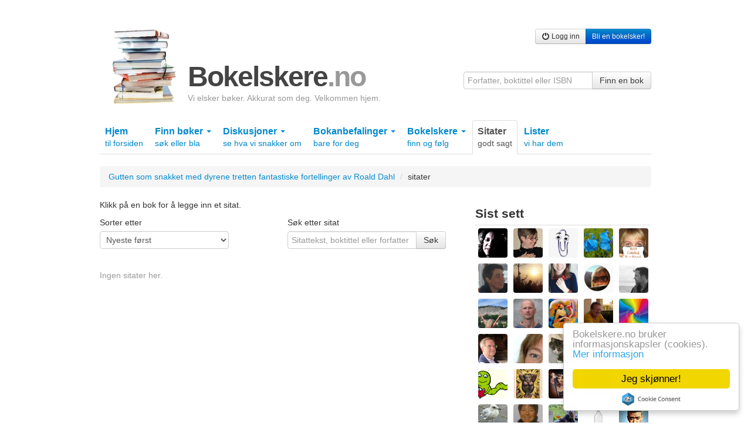

--- FILE ---
content_type: text/html; charset=utf-8
request_url: https://bokelskere.no/sitater/fra/9065/
body_size: 6408
content:

<!DOCTYPE html>
<html lang="nb">
<head>
    <!-- Google tag (gtag.js) -->
<script async src="https://www.googletagmanager.com/gtag/js?id=G-EFV3JHMD7C"></script>
<script>
    window.dataLayer = window.dataLayer || [];
    function gtag() { dataLayer.push(arguments); }
    gtag('js', new Date());

    gtag('config', 'G-EFV3JHMD7C');
</script>

    <meta http-equiv="Content-Type" content="text/html; charset=UTF-8" />
    
    <meta name="description" content="Bokelskere.no er et åpent, vennlig og gratis nettsamfunn for folk som liker bøker. Her kan du lage din egen boksamling på nett, trille terningkast, skrive omtaler og snakke med andre om bøker." />
    
    


    <link rel="stylesheet" href="/static/css/bokelskere.css?v=021" />
    <link rel="shortcut icon" href="/static/grafikk/favicon.ico" />
    <link rel="apple-touch-icon" href="/static/grafikk/b2ikon.png" />

    <script src="/static/js/jquery-1.8.0.min.js"></script>
    <script src="/static/js/jquery-ui-1.8.23.custom/js/jquery-ui-1.8.23.custom.min.js"></script>
    <script src="/static/js/b.js?v=016"></script>

    <style>
        ins.adsbygoogle[data-ad-status="unfilled"] {
            display: none !important;
        }
    </style>
    

    
    


    
    <title>
    Sitater fra Gutten som snakket med dyrene tretten fantastiske fortellinger av Roald Dahl
</title>
</head>

<body>
    <div id="growl">
        
    </div>
    <div class="container">
        

            <div class="row">
                <div class="span12 annonse storslegga clearfix">
                    
                        
                    
                </div>
            </div>

        <div class="row">
            <div class="span12" id="toppfelt">
                <a href="/" id="logo">
                    <img src="/static/grafikk/bokstabel_liten.jpg" width="110" height="128" id="logo_bokstabel" alt="bokelskere.no"/>
                    <div id="logotekst">
                        <h1>
                            Bokelskere<span class="quiet">.no</span>
                        </h1>
                        <p id="om_bokelskere_no">Vi elsker bøker. Akkurat som deg. Velkommen hjem.</p>
                    </div>
                </a>
                <div class="brukermeny">
                    <div class="btn-group">
                    
                        <a href="/bruker/logg_inn/" class="btn btn-small"><i class="icon-off"></i> Logg inn</a>
                        <a href="/bruker/registrer/" class="btn btn-primary btn-small"> Bli en bokelsker!</a>
                    

                </div>
                </div>

                <form action="/finn/" method="get" accept-charset="utf-8" style="position:absolute;right:0;bottom:0;">
                    <div class="input-append">
                        <input type="hidden" name="hos" value="bokelskere.no" />
                        <input value=""
                               name="finn"
                               maxlength="50"
                               class="span3"
                               placeholder="Forfatter, boktittel eller ISBN"
                               type="text">
                        <button class="btn" type="submit">Finn en bok</button>
                    </div>
                </form>
            </div>
        </div>
        

        
        <div class="row">
            <div class="subnav span12">
                <ul id="hovedmeny" class="nav nav-tabs">
                    <li >
                        <a href="/">Hjem <br /> <span class="liten">til forsiden</span></a>
                    </li>
                    

                    <li class="dropdown ">
                        <a href="#" class="dropdown-toggle" data-toggle="dropdown">
                            Finn bøker
                            <b class="caret"></b>
                            <br />
                            <span class="liten">søk eller bla</span>
                        </a>
                        <ul class="dropdown-menu">
                            <li>
                                <a href="/finn/" title="Søk etter bøker">Søk etter bøker</a>
                            </li>
                            <li><a href="/verk/leses/" title="Liste over verk sortert etter hvor mange som begynte å lese siste 30 dager">Bøker som leses nå</a></li>
                        	<li><a href="/verk/populare/" title="Liste over verk sortert etter antall eiere">Populære bøker</a></li>
                        	<li><a href="/verk/favoritter/" title="Liste over verk sortert etter hvor mange som har satt dem som favoritt">Favorittbøker</a></li>
                        	<li><a href="/verk/favorittprosent/" title="Liste over verk sortert etter prosentandel av eiere som har satt dem som favoritt">Høy favorittprosent</a></li>
                        	<li><a href="/verk/onskelister/" title="Liste over verk bokelskere ønsker seg akkurat nå">Bøker på ønskelister</a></li>
                        	<li><a href="/verk/terningkast/" title="Liste over verk med flest øyne på terningen">Høye terningkast</a></li>
                        	<li><a href="/bokhyller/" title="Liste over bokhyller opprettet av bokelskere">Bokhyller</a></li>
                            <li><a href="/utgivelser/aar/2026/">Utgivelser år for år</a></li>
                            <li><a href="/litteraturpriser/">Litteraturpriser</a></li>
                        	<li><a href="/omtalte_personer/">Omtalte personer</a></li>
                        	<li><a href="/omtalt_tid/">Omtalte tider</a></li>
                        	<li><a href="/omtalte_steder/">Omtalte steder</a></li>
                        	<li><a href="/emneord/">Emneord</a></li>
                        </ul>
                    </li>
                    <li class="dropdown ">
                        <a href="#" class="dropdown-toggle" data-toggle="dropdown">
                            Diskusjoner
                            <b class="caret"></b>
                            <br />
                            <span class="liten">se hva vi snakker om</span>
                        </a>
                        <ul class="dropdown-menu">
                            <li><a href="/diskusjoner/" title="Oversikt over aktive diskusjonstråder">Oversikt</a></li>
                        	<li><a href="/strom/" title="Diskusjonsinnlegg, sitater og boklister i kronologisk rekkefølge">Som strøm</a></li>
                        	<li><a href="/diskusjoner/beste_innlegg/" title="En oversikt over innlegg som har fått flest stjerner en gitt dag">Beste innlegg</a></li>

                        </ul>
                    </li>

                    <li class="dropdown">
                        <a href="#" class="dropdown-toggle" data-toggle="dropdown">
                            Bokanbefalinger
                            <b class="caret"></b>
                            <br />
                            <span class="liten">bare for deg</span>
                        </a>
                        <ul class="dropdown-menu">
                            <li>
                                <a href="/bokanbefalinger/siste/" title="Se bokanbefalinger som er basert på de siste bøkene du behandlet i boksamlingen din">Basert på siste bøker</a>
                                <a href="/bokanbefalinger/favoritter/" title="Se bokanbefalinger som er basert på favorittbøkene i boksamlingen din">Basert på favoritter</a>
                                <a href="/bokanbefalinger/terningkast/" title="Se bokanbefalinger som er basert på bøkene i boksamlingen din du har gitt terningkast fem eller seks">Basert på høye terningkast</a>
                            </li>
                        </ul>
                    </li>

                    <li class="dropdown ">
                        <a href="#" class="dropdown-toggle" data-toggle="dropdown">
                            Bokelskere
                            <b class="caret"></b>
                            <br />
                            <span class="liten">finn og følg</span>
                        </a>
                        <ul class="dropdown-menu">
                            <li>
                                <a href="/bokelskere/" title="Se bokelskere">Oversikt</a>
                                <a href="/bokelskere/portrettsafari/" title="Se bokelskere med profilbilde">Portrettsafari</a>
                                <a href="/tall/" title="Se antall nye bokelskere og nye bøker i boksamlinger">Tall</a>
                                <a href="/inviter/" title="Inviter noen du kjenner hit">Inviter en bokelsker</a>
                            </li>
                        </ul>
                    </li>
                    <li class=" active">
                        <a href="/sitater/">
                            Sitater
                            <br />
                            <span class="liten">godt sagt</span>
                        </a>
                    </li>
                    <li >
                        <a href="/lister/">
                            Lister
                            <br />
                            <span class="liten">vi har dem</span>
                        </a>
                    </li>
                </ul>
            </div>
        </div>
        

        
    <ul class="breadcrumb">
        <li>
            <a href="/bok/gutten-som-snakket-med-dyrene-tretten-fantastiske-fortellinger/9065/" title="Gutten som snakket med dyrene tretten fantastiske fortellinger av Roald Dahl">
                Gutten som snakket med dyrene tretten fantastiske fortellinger av Roald Dahl
            </a>
            <span class="divider">/</span>
        </li>
        <li>
            sitater
        </li>
    </ul>


        
        

        
        

        
        <div class="row" id="hovedfelt_og_sidefelt">

            <div id="hovedfelt" class="span8">

                
    <p>Klikk på en bok for å legge inn et sitat.</p>

    <div class="row">
        <div class="span4">
            <form action="/sitater/" method="get" accept-charset="utf-8" id="sorteringsalternativer">
                <label class="control-label" for="sorter">Sorter etter</label>
                <select name="sorter" id="sorter">
  <option value="nyeste">Nyeste først</option>

  <option value="stjerner">Stjerner mottatt</option>

  <option value="popularitet">Popularitet</option>

</select>
                
            </form>
        </div>
        <div class="span4 input-append">
            <form action="/sitater/" method="get" accept-charset="utf-8" class="">
                
                <label class="control-label" for="let_etter">Søk etter sitat</label>
                <input type="text"
                       name="let_etter"
                       value=""
                       id="let_etter"
                       title="Søk blant sitater; sitattekst, boktittel eller første forfatter"
                       placeholder="Sitattekst, boktittel eller forfatter"
                       class=""
                />
                <input type="submit"
                       value="Søk"
                       class="btn"
                />
            </form>
        </div>
    </div>


    <div class="sokestatus blokk">
    
        <h3>Ingen sitater her.</h3>
    
    </div>

    
        <div class=" startlvl_"></div>

    


            </div>
            <div id="sidefelt" class="span4">
                
                    <script async src="https://pagead2.googlesyndication.com/pagead/js/adsbygoogle.js?client=ca-pub-6986422837704187" crossorigin="anonymous"></script>
<!-- Sidevogna -->
<ins class="adsbygoogle"
     style="display:block"
     data-ad-client="ca-pub-6986422837704187"
     data-ad-slot="1657780494"
     data-ad-format="auto"
     data-full-width-responsive="true"></ins>
<script>
     (adsbygoogle = window.adsbygoogle || []).push({});
</script>


                    


<!-- cache: 11:04, 19. jan -->
<div class="blokk portretter"><h3 class="understrek" title="Nylig sette bokelskere">Sist sett</h3><a href="/hildemjelva" title="Hilde Mjelva ble sist sett for 0 minutter siden."><picture><source type="image/webp" srcset="https://static.bokelskere.no/assets/c5/c5daa7e7012ac3884ce32d5a109a3994.jpg?w=320&amp;fmt=webp 320w" sizes="50px"><img src="https://static.bokelskere.no/assets/c5/c5daa7e7012ac3884ce32d5a109a3994.jpg?w=320&amp;fmt=jpeg" srcset="https://static.bokelskere.no/assets/c5/c5daa7e7012ac3884ce32d5a109a3994.jpg?w=320&amp;fmt=jpeg 320w" sizes="50px" loading="lazy" alt="Hilde Mjelva" class="medium_profilbilde" width="50"></picture></a><a href="/tove" title="Tove Obrestad Wøien ble sist sett for 4 minutter siden."><picture><source type="image/webp" srcset="https://static.bokelskere.no/assets/50/5076831a40eedd8c94525de3b5d97219.jpg?w=320&amp;fmt=webp 320w" sizes="50px"><img src="https://static.bokelskere.no/assets/50/5076831a40eedd8c94525de3b5d97219.jpg?w=320&amp;fmt=jpeg" srcset="https://static.bokelskere.no/assets/50/5076831a40eedd8c94525de3b5d97219.jpg?w=320&amp;fmt=jpeg 320w" sizes="50px" loading="lazy" alt="Tove Obrestad Wøien" class="medium_profilbilde" width="50"></picture></a><a href="/Ladden" title="Ladden ble sist sett for 6 minutter siden."><picture><source type="image/webp" srcset="https://static.bokelskere.no/assets/fe/fe6fdabbc36098dae1a1c173db650bde.jpg?w=320&amp;fmt=webp 320w" sizes="50px"><img src="https://static.bokelskere.no/assets/fe/fe6fdabbc36098dae1a1c173db650bde.jpg?w=320&amp;fmt=jpeg" srcset="https://static.bokelskere.no/assets/fe/fe6fdabbc36098dae1a1c173db650bde.jpg?w=320&amp;fmt=jpeg 320w" sizes="50px" loading="lazy" alt="Ladden" class="medium_profilbilde" width="50"></picture></a><a href="/sisselw" title="Sissel Elisabeth ble sist sett for 36 minutter siden."><picture><source type="image/webp" srcset="https://static.bokelskere.no/assets/86/868c150c15309bb36ac30fc7570ce216.jpg?w=320&amp;fmt=webp 320w, https://static.bokelskere.no/assets/86/868c150c15309bb36ac30fc7570ce216.jpg?w=640&amp;fmt=webp 640w, https://static.bokelskere.no/assets/86/868c150c15309bb36ac30fc7570ce216.jpg?w=1280&amp;fmt=webp 1280w" sizes="50px"><img src="https://static.bokelskere.no/assets/86/868c150c15309bb36ac30fc7570ce216.jpg?w=320&amp;fmt=jpeg" srcset="https://static.bokelskere.no/assets/86/868c150c15309bb36ac30fc7570ce216.jpg?w=320&amp;fmt=jpeg 320w, https://static.bokelskere.no/assets/86/868c150c15309bb36ac30fc7570ce216.jpg?w=640&amp;fmt=jpeg 640w, https://static.bokelskere.no/assets/86/868c150c15309bb36ac30fc7570ce216.jpg?w=1280&amp;fmt=jpeg 1280w" sizes="50px" loading="lazy" alt="Sissel Elisabeth" class="medium_profilbilde" width="50"></picture></a><a href="/lrasten" title="Linda Rasten ble sist sett for 1 time, 12 minutter siden."><picture><source type="image/webp" srcset="https://static.bokelskere.no/assets/de/de63772b22b029719e4a618d336e0db7.jpg?w=320&amp;fmt=webp 320w, https://static.bokelskere.no/assets/de/de63772b22b029719e4a618d336e0db7.jpg?w=640&amp;fmt=webp 640w" sizes="50px"><img src="https://static.bokelskere.no/assets/de/de63772b22b029719e4a618d336e0db7.jpg?w=320&amp;fmt=jpeg" srcset="https://static.bokelskere.no/assets/de/de63772b22b029719e4a618d336e0db7.jpg?w=320&amp;fmt=jpeg 320w, https://static.bokelskere.no/assets/de/de63772b22b029719e4a618d336e0db7.jpg?w=640&amp;fmt=jpeg 640w" sizes="50px" loading="lazy" alt="Linda Rasten" class="medium_profilbilde" width="50"></picture></a><a href="/elihage" title="Eli Hagelund ble sist sett for 1 time, 12 minutter siden."><img src="https://static.bokelskere.no/assets/b8/b895835ccac3d2b22ce5b491352b8280.jpg" alt="Eli Hagelund" loading="lazy" class="medium_profilbilde" width="50"></a><a href="/bst" title="Bjørn Sturød ble sist sett for 1 time, 15 minutter siden."><picture><source type="image/webp" srcset="https://static.bokelskere.no/assets/1f/1f750b4b2f3d95eaad5477389a048b40.jpg?w=320&amp;fmt=webp 320w" sizes="50px"><img src="https://static.bokelskere.no/assets/1f/1f750b4b2f3d95eaad5477389a048b40.jpg?w=320&amp;fmt=jpeg" srcset="https://static.bokelskere.no/assets/1f/1f750b4b2f3d95eaad5477389a048b40.jpg?w=320&amp;fmt=jpeg 320w" sizes="50px" loading="lazy" alt="Bjørn Sturød" class="medium_profilbilde" width="50"></picture></a><a href="/siljehusmor" title="siljehusmor ble sist sett for 1 time, 30 minutter siden."><picture><source type="image/webp" srcset="https://static.bokelskere.no/assets/5d/5dd3923d64fc0d7437881e5c51792f9e.jpg?w=320&amp;fmt=webp 320w, https://static.bokelskere.no/assets/5d/5dd3923d64fc0d7437881e5c51792f9e.jpg?w=640&amp;fmt=webp 640w" sizes="50px"><img src="https://static.bokelskere.no/assets/5d/5dd3923d64fc0d7437881e5c51792f9e.jpg?w=320&amp;fmt=jpeg" srcset="https://static.bokelskere.no/assets/5d/5dd3923d64fc0d7437881e5c51792f9e.jpg?w=320&amp;fmt=jpeg 320w, https://static.bokelskere.no/assets/5d/5dd3923d64fc0d7437881e5c51792f9e.jpg?w=640&amp;fmt=jpeg 640w" sizes="50px" loading="lazy" alt="siljehusmor" class="medium_profilbilde" width="50"></picture></a><a href="/beroene" title="Berit R ble sist sett for 2 timer, 8 minutter siden."><img src="https://static.bokelskere.no/assets/b9/b988546c45c7a5cea21d9cc36713ab4a.jpg" alt="Berit R" loading="lazy" class="medium_profilbilde" width="50"></a><a href="/bornord" title="Børge Nordbø ble sist sett for 4 timer, 5 minutter siden."><picture><source type="image/webp" srcset="https://static.bokelskere.no/assets/d2/d23b748f1b7a455417d37bc900de01d0.jpg?w=320&amp;fmt=webp 320w, https://static.bokelskere.no/assets/d2/d23b748f1b7a455417d37bc900de01d0.jpg?w=640&amp;fmt=webp 640w" sizes="50px"><img src="https://static.bokelskere.no/assets/d2/d23b748f1b7a455417d37bc900de01d0.jpg?w=320&amp;fmt=jpeg" srcset="https://static.bokelskere.no/assets/d2/d23b748f1b7a455417d37bc900de01d0.jpg?w=320&amp;fmt=jpeg 320w, https://static.bokelskere.no/assets/d2/d23b748f1b7a455417d37bc900de01d0.jpg?w=640&amp;fmt=jpeg 640w" sizes="50px" loading="lazy" alt="Børge Nordbø" class="medium_profilbilde" width="50"></picture></a><a href="/annikenroil" title="Anniken Røil ble sist sett for 4 timer, 18 minutter siden."><picture><source type="image/webp" srcset="https://static.bokelskere.no/assets/7e/7e838178a64397385ea637a174c944de.jpg?w=320&amp;fmt=webp 320w" sizes="50px"><img src="https://static.bokelskere.no/assets/7e/7e838178a64397385ea637a174c944de.jpg?w=320&amp;fmt=jpeg" srcset="https://static.bokelskere.no/assets/7e/7e838178a64397385ea637a174c944de.jpg?w=320&amp;fmt=jpeg 320w" sizes="50px" loading="lazy" alt="Anniken Røil" class="medium_profilbilde" width="50"></picture></a><a href="/rogmar" title="Roger Martinsen ble sist sett for 5 timer, 35 minutter siden."><img src="https://static.bokelskere.no/assets/0c/0cbce2c842d5813fc836a8ea57518e1f.jpg" alt="Roger Martinsen" loading="lazy" class="medium_profilbilde" width="50"></a><a href="/KirstenLund" title="Kirsten ble sist sett for 5 timer, 49 minutter siden."><img src="https://static.bokelskere.no/assets/af/af7724380218af4d82b950147f130c67.jpg" alt="Kirsten" loading="lazy" class="medium_profilbilde" width="50"></a><a href="/Klart09" title="Egil Stangeland ble sist sett for 8 timer, 43 minutter siden."><picture><source type="image/webp" srcset="https://static.bokelskere.no/assets/cd/cd0419f0511347b2c2a22a4b88532147.jpg?w=320&amp;fmt=webp 320w, https://static.bokelskere.no/assets/cd/cd0419f0511347b2c2a22a4b88532147.jpg?w=640&amp;fmt=webp 640w, https://static.bokelskere.no/assets/cd/cd0419f0511347b2c2a22a4b88532147.jpg?w=1280&amp;fmt=webp 1280w" sizes="50px"><img src="https://static.bokelskere.no/assets/cd/cd0419f0511347b2c2a22a4b88532147.jpg?w=320&amp;fmt=jpeg" srcset="https://static.bokelskere.no/assets/cd/cd0419f0511347b2c2a22a4b88532147.jpg?w=320&amp;fmt=jpeg 320w, https://static.bokelskere.no/assets/cd/cd0419f0511347b2c2a22a4b88532147.jpg?w=640&amp;fmt=jpeg 640w, https://static.bokelskere.no/assets/cd/cd0419f0511347b2c2a22a4b88532147.jpg?w=1280&amp;fmt=jpeg 1280w" sizes="50px" loading="lazy" alt="Egil Stangeland" class="medium_profilbilde" width="50"></picture></a><a href="/Demeter" title="Demeter ble sist sett for 9 timer, 44 minutter siden."><img src="https://static.bokelskere.no/assets/26/262b00b5bcbe63aad464220de65f22a6.jpg" alt="Demeter" loading="lazy" class="medium_profilbilde" width="50"></a><a href="/harkoh" title="Harald K ble sist sett for 11 timer, 15 minutter siden."><picture><source type="image/webp" srcset="https://static.bokelskere.no/assets/1d/1d522708cb48358bf0bc58938e442a84.jpg?w=320&amp;fmt=webp 320w, https://static.bokelskere.no/assets/1d/1d522708cb48358bf0bc58938e442a84.jpg?w=640&amp;fmt=webp 640w, https://static.bokelskere.no/assets/1d/1d522708cb48358bf0bc58938e442a84.jpg?w=1280&amp;fmt=webp 1280w" sizes="50px"><img src="https://static.bokelskere.no/assets/1d/1d522708cb48358bf0bc58938e442a84.jpg?w=320&amp;fmt=jpeg" srcset="https://static.bokelskere.no/assets/1d/1d522708cb48358bf0bc58938e442a84.jpg?w=320&amp;fmt=jpeg 320w, https://static.bokelskere.no/assets/1d/1d522708cb48358bf0bc58938e442a84.jpg?w=640&amp;fmt=jpeg 640w, https://static.bokelskere.no/assets/1d/1d522708cb48358bf0bc58938e442a84.jpg?w=1280&amp;fmt=jpeg 1280w" sizes="50px" loading="lazy" alt="Harald K" class="medium_profilbilde" width="50"></picture></a><a href="/pialise" title="Pia Lise Selnes ble sist sett for 12 timer, 4 minutter siden."><img src="https://static.bokelskere.no/assets/59/5948a3563d2a3ce8ed47d4e9afb99b54.jpg" alt="Pia Lise Selnes" loading="lazy" class="medium_profilbilde" width="50"></a><a href="/Piippokatta" title="Piippokatta ble sist sett for 12 timer, 18 minutter siden."><picture><source type="image/webp" srcset="https://static.bokelskere.no/assets/d8/d87d8d70927b4eec3572fc5d653bf535.jpg?w=320&amp;fmt=webp 320w, https://static.bokelskere.no/assets/d8/d87d8d70927b4eec3572fc5d653bf535.jpg?w=640&amp;fmt=webp 640w, https://static.bokelskere.no/assets/d8/d87d8d70927b4eec3572fc5d653bf535.jpg?w=1280&amp;fmt=webp 1280w" sizes="50px"><img src="https://static.bokelskere.no/assets/d8/d87d8d70927b4eec3572fc5d653bf535.jpg?w=320&amp;fmt=jpeg" srcset="https://static.bokelskere.no/assets/d8/d87d8d70927b4eec3572fc5d653bf535.jpg?w=320&amp;fmt=jpeg 320w, https://static.bokelskere.no/assets/d8/d87d8d70927b4eec3572fc5d653bf535.jpg?w=640&amp;fmt=jpeg 640w, https://static.bokelskere.no/assets/d8/d87d8d70927b4eec3572fc5d653bf535.jpg?w=1280&amp;fmt=jpeg 1280w" sizes="50px" loading="lazy" alt="Piippokatta" class="medium_profilbilde" width="50"></picture></a><a href="/nils" title="Nils Pharo ble sist sett for 12 timer, 38 minutter siden."><img src="https://static.bokelskere.no/assets/10/1085ceeede63b8eaced53fd1ce235af1.jpg" alt="Nils Pharo" loading="lazy" class="medium_profilbilde" width="50"></a><a href="/kramsvik" title="Karen Ramsvik ble sist sett for 13 timer, 6 minutter siden."><picture><source type="image/webp" srcset="https://static.bokelskere.no/assets/57/57481e7571f8b8b0d591ee81af816f44.jpg?w=320&amp;fmt=webp 320w" sizes="50px"><img src="https://static.bokelskere.no/assets/57/57481e7571f8b8b0d591ee81af816f44.jpg?w=320&amp;fmt=jpeg" srcset="https://static.bokelskere.no/assets/57/57481e7571f8b8b0d591ee81af816f44.jpg?w=320&amp;fmt=jpeg 320w" sizes="50px" loading="lazy" alt="Karen Ramsvik" class="medium_profilbilde" width="50"></picture></a><a href="/LinnC" title="Linn ble sist sett for 13 timer, 13 minutter siden."><img src="https://static.bokelskere.no/assets/84/84b71681d4607615091215adf830a41c.gif" alt="Linn" loading="lazy" class="medium_profilbilde" width="50"></a><a href="/vragebugten" title="Vidar Ringstrøm ble sist sett for 13 timer, 15 minutter siden."><picture><source type="image/webp" srcset="https://static.bokelskere.no/assets/d4/d4e106c6f7fe8731adf75783437c0ac3.jpg?w=320&amp;fmt=webp 320w, https://static.bokelskere.no/assets/d4/d4e106c6f7fe8731adf75783437c0ac3.jpg?w=640&amp;fmt=webp 640w, https://static.bokelskere.no/assets/d4/d4e106c6f7fe8731adf75783437c0ac3.jpg?w=1280&amp;fmt=webp 1280w" sizes="50px"><img src="https://static.bokelskere.no/assets/d4/d4e106c6f7fe8731adf75783437c0ac3.jpg?w=320&amp;fmt=jpeg" srcset="https://static.bokelskere.no/assets/d4/d4e106c6f7fe8731adf75783437c0ac3.jpg?w=320&amp;fmt=jpeg 320w, https://static.bokelskere.no/assets/d4/d4e106c6f7fe8731adf75783437c0ac3.jpg?w=640&amp;fmt=jpeg 640w, https://static.bokelskere.no/assets/d4/d4e106c6f7fe8731adf75783437c0ac3.jpg?w=1280&amp;fmt=jpeg 1280w" sizes="50px" loading="lazy" alt="Vidar Ringstrøm" class="medium_profilbilde" width="50"></picture></a><a href="/MarteEveline" title="Marte ble sist sett for 13 timer, 21 minutter siden."><picture><source type="image/webp" srcset="https://static.bokelskere.no/assets/b1/b1236a6fb723aeba0f60e8ee0ef8b65e.jpg?w=320&amp;fmt=webp 320w, https://static.bokelskere.no/assets/b1/b1236a6fb723aeba0f60e8ee0ef8b65e.jpg?w=640&amp;fmt=webp 640w" sizes="50px"><img src="https://static.bokelskere.no/assets/b1/b1236a6fb723aeba0f60e8ee0ef8b65e.jpg?w=320&amp;fmt=jpeg" srcset="https://static.bokelskere.no/assets/b1/b1236a6fb723aeba0f60e8ee0ef8b65e.jpg?w=320&amp;fmt=jpeg 320w, https://static.bokelskere.no/assets/b1/b1236a6fb723aeba0f60e8ee0ef8b65e.jpg?w=640&amp;fmt=jpeg 640w" sizes="50px" loading="lazy" alt="Marte" class="medium_profilbilde" width="50"></picture></a><a href="/gunnaparmann" title="Gunilla ble sist sett for 14 timer, 6 minutter siden."><picture><source type="image/webp" srcset="https://static.bokelskere.no/assets/69/69897c6943045642a6b86c8dbce62ba8.jpg?w=320&amp;fmt=webp 320w, https://static.bokelskere.no/assets/69/69897c6943045642a6b86c8dbce62ba8.jpg?w=640&amp;fmt=webp 640w, https://static.bokelskere.no/assets/69/69897c6943045642a6b86c8dbce62ba8.jpg?w=1280&amp;fmt=webp 1280w" sizes="50px"><img src="https://static.bokelskere.no/assets/69/69897c6943045642a6b86c8dbce62ba8.jpg?w=320&amp;fmt=jpeg" srcset="https://static.bokelskere.no/assets/69/69897c6943045642a6b86c8dbce62ba8.jpg?w=320&amp;fmt=jpeg 320w, https://static.bokelskere.no/assets/69/69897c6943045642a6b86c8dbce62ba8.jpg?w=640&amp;fmt=jpeg 640w, https://static.bokelskere.no/assets/69/69897c6943045642a6b86c8dbce62ba8.jpg?w=1280&amp;fmt=jpeg 1280w" sizes="50px" loading="lazy" alt="Gunilla" class="medium_profilbilde" width="50"></picture></a><a href="/Soleie" title="Cathrine Pedersen ble sist sett for 14 timer, 17 minutter siden."><picture><source type="image/webp" srcset="https://static.bokelskere.no/assets/7a/7a67c7c2d504f4e52bc6ab0a8f71ac8f.jpg?w=320&amp;fmt=webp 320w, https://static.bokelskere.no/assets/7a/7a67c7c2d504f4e52bc6ab0a8f71ac8f.jpg?w=640&amp;fmt=webp 640w" sizes="50px"><img src="https://static.bokelskere.no/assets/7a/7a67c7c2d504f4e52bc6ab0a8f71ac8f.jpg?w=320&amp;fmt=jpeg" srcset="https://static.bokelskere.no/assets/7a/7a67c7c2d504f4e52bc6ab0a8f71ac8f.jpg?w=320&amp;fmt=jpeg 320w, https://static.bokelskere.no/assets/7a/7a67c7c2d504f4e52bc6ab0a8f71ac8f.jpg?w=640&amp;fmt=jpeg 640w" sizes="50px" loading="lazy" alt="Cathrine Pedersen" class="medium_profilbilde" width="50"></picture></a><a href="/TanteMamie" title="TanteMamie ble sist sett for 14 timer, 27 minutter siden."><picture><source type="image/webp" srcset="https://static.bokelskere.no/assets/f9/f91f9abcfd5323729d548a8ae56d69af.jpg?w=320&amp;fmt=webp 320w, https://static.bokelskere.no/assets/f9/f91f9abcfd5323729d548a8ae56d69af.jpg?w=640&amp;fmt=webp 640w, https://static.bokelskere.no/assets/f9/f91f9abcfd5323729d548a8ae56d69af.jpg?w=1280&amp;fmt=webp 1280w" sizes="50px"><img src="https://static.bokelskere.no/assets/f9/f91f9abcfd5323729d548a8ae56d69af.jpg?w=320&amp;fmt=jpeg" srcset="https://static.bokelskere.no/assets/f9/f91f9abcfd5323729d548a8ae56d69af.jpg?w=320&amp;fmt=jpeg 320w, https://static.bokelskere.no/assets/f9/f91f9abcfd5323729d548a8ae56d69af.jpg?w=640&amp;fmt=jpeg 640w, https://static.bokelskere.no/assets/f9/f91f9abcfd5323729d548a8ae56d69af.jpg?w=1280&amp;fmt=jpeg 1280w" sizes="50px" loading="lazy" alt="TanteMamie" class="medium_profilbilde" width="50"></picture></a><a href="/carismus" title="Carine Olsrød ble sist sett for 14 timer, 30 minutter siden."><picture><source type="image/webp" srcset="https://static.bokelskere.no/assets/38/38e04a694ae5a21d228bb8039896f57d.jpg?w=320&amp;fmt=webp 320w" sizes="50px"><img src="https://static.bokelskere.no/assets/38/38e04a694ae5a21d228bb8039896f57d.jpg?w=320&amp;fmt=jpeg" srcset="https://static.bokelskere.no/assets/38/38e04a694ae5a21d228bb8039896f57d.jpg?w=320&amp;fmt=jpeg 320w" sizes="50px" loading="lazy" alt="Carine Olsrød" class="medium_profilbilde" width="50"></picture></a><a href="/MadsLeo" title="Mads Leonard Holvik ble sist sett for 14 timer, 40 minutter siden."><picture><source type="image/webp" srcset="https://static.bokelskere.no/assets/1d/1d194b642e98b64ceada3b9b0c174c2a.jpg?w=320&amp;fmt=webp 320w, https://static.bokelskere.no/assets/1d/1d194b642e98b64ceada3b9b0c174c2a.jpg?w=640&amp;fmt=webp 640w" sizes="50px"><img src="https://static.bokelskere.no/assets/1d/1d194b642e98b64ceada3b9b0c174c2a.jpg?w=320&amp;fmt=jpeg" srcset="https://static.bokelskere.no/assets/1d/1d194b642e98b64ceada3b9b0c174c2a.jpg?w=320&amp;fmt=jpeg 320w, https://static.bokelskere.no/assets/1d/1d194b642e98b64ceada3b9b0c174c2a.jpg?w=640&amp;fmt=jpeg 640w" sizes="50px" loading="lazy" alt="Mads Leonard Holvik" class="medium_profilbilde" width="50"></picture></a><a href="/Vannflaske" title="Vannflaske ble sist sett for 15 timer, 7 minutter siden."><img src="https://static.bokelskere.no/assets/5b/5b56e82e2bcac3cdbc670dac0de93d8f.jpg" alt="Vannflaske" loading="lazy" class="medium_profilbilde" width="50"></a><a href="/Kjellf" title="Kjell F Tislevoll ble sist sett for 15 timer, 20 minutter siden."><picture><source type="image/webp" srcset="https://static.bokelskere.no/assets/82/82ff19cb51155b0eb9a9a922f0333faa.jpg?w=320&amp;fmt=webp 320w, https://static.bokelskere.no/assets/82/82ff19cb51155b0eb9a9a922f0333faa.jpg?w=640&amp;fmt=webp 640w" sizes="50px"><img src="https://static.bokelskere.no/assets/82/82ff19cb51155b0eb9a9a922f0333faa.jpg?w=320&amp;fmt=jpeg" srcset="https://static.bokelskere.no/assets/82/82ff19cb51155b0eb9a9a922f0333faa.jpg?w=320&amp;fmt=jpeg 320w, https://static.bokelskere.no/assets/82/82ff19cb51155b0eb9a9a922f0333faa.jpg?w=640&amp;fmt=jpeg 640w" sizes="50px" loading="lazy" alt="Kjell F Tislevoll" class="medium_profilbilde" width="50"></picture></a><a href="/kristinelouise" title="Kristine Louise ble sist sett for 15 timer, 21 minutter siden."><picture><source type="image/webp" srcset="https://static.bokelskere.no/assets/55/5582df36aeb3120247c1de8963d18392.jpg?w=320&amp;fmt=webp 320w" sizes="50px"><img src="https://static.bokelskere.no/assets/55/5582df36aeb3120247c1de8963d18392.jpg?w=320&amp;fmt=jpeg" srcset="https://static.bokelskere.no/assets/55/5582df36aeb3120247c1de8963d18392.jpg?w=320&amp;fmt=jpeg 320w" sizes="50px" loading="lazy" alt="Kristine Louise" class="medium_profilbilde" width="50"></picture></a><a href="/snurre" title="snurre ble sist sett for 16 timer, 2 minutter siden."><picture><source type="image/webp" srcset="https://static.bokelskere.no/assets/3c/3cbe4939da3c02dae18c546eec3a73fa.jpg?w=320&amp;fmt=webp 320w, https://static.bokelskere.no/assets/3c/3cbe4939da3c02dae18c546eec3a73fa.jpg?w=640&amp;fmt=webp 640w, https://static.bokelskere.no/assets/3c/3cbe4939da3c02dae18c546eec3a73fa.jpg?w=1280&amp;fmt=webp 1280w" sizes="50px"><img src="https://static.bokelskere.no/assets/3c/3cbe4939da3c02dae18c546eec3a73fa.jpg?w=320&amp;fmt=jpeg" srcset="https://static.bokelskere.no/assets/3c/3cbe4939da3c02dae18c546eec3a73fa.jpg?w=320&amp;fmt=jpeg 320w, https://static.bokelskere.no/assets/3c/3cbe4939da3c02dae18c546eec3a73fa.jpg?w=640&amp;fmt=jpeg 640w, https://static.bokelskere.no/assets/3c/3cbe4939da3c02dae18c546eec3a73fa.jpg?w=1280&amp;fmt=jpeg 1280w" sizes="50px" loading="lazy" alt="snurre" class="medium_profilbilde" width="50"></picture></a><a href="/lesehest2011" title="Eivind  Vaksvik ble sist sett for 16 timer, 11 minutter siden."><picture><source type="image/webp" srcset="https://static.bokelskere.no/assets/2d/2d3bf38e3cfdaeaea824604bf7b76a2d.jpg?w=320&amp;fmt=webp 320w" sizes="50px"><img src="https://static.bokelskere.no/assets/2d/2d3bf38e3cfdaeaea824604bf7b76a2d.jpg?w=320&amp;fmt=jpeg" srcset="https://static.bokelskere.no/assets/2d/2d3bf38e3cfdaeaea824604bf7b76a2d.jpg?w=320&amp;fmt=jpeg 320w" sizes="50px" loading="lazy" alt="Eivind  Vaksvik" class="medium_profilbilde" width="50"></picture></a><a href="/finnjo" title="Finn Arthur Johansen ble sist sett for 17 timer, 17 minutter siden."><img src="https://static.bokelskere.no/assets/67/6759f7417ec84df874dd7154a2bf0679.jpg" alt="Finn Arthur Johansen" loading="lazy" class="medium_profilbilde" width="50"></a><a href="/annestine" title="Anne-Stine Ruud Husevåg ble sist sett for 17 timer, 36 minutter siden."><picture><source type="image/webp" srcset="https://static.bokelskere.no/assets/f6/f6f36166785d613b7c9ce0d74af09711.jpg?w=320&amp;fmt=webp 320w, https://static.bokelskere.no/assets/f6/f6f36166785d613b7c9ce0d74af09711.jpg?w=640&amp;fmt=webp 640w" sizes="50px"><img src="https://static.bokelskere.no/assets/f6/f6f36166785d613b7c9ce0d74af09711.jpg?w=320&amp;fmt=jpeg" srcset="https://static.bokelskere.no/assets/f6/f6f36166785d613b7c9ce0d74af09711.jpg?w=320&amp;fmt=jpeg 320w, https://static.bokelskere.no/assets/f6/f6f36166785d613b7c9ce0d74af09711.jpg?w=640&amp;fmt=jpeg 640w" sizes="50px" loading="lazy" alt="Anne-Stine Ruud Husevåg" class="medium_profilbilde" width="50"></picture></a><a href="/Kongmarvel" title="Andreas Villanger ble sist sett for 17 timer, 44 minutter siden."><picture><source type="image/webp" srcset="https://static.bokelskere.no/assets/b3/b326a998949becbdc0dfa7702fd6e8f1.jpg?w=320&amp;fmt=webp 320w, https://static.bokelskere.no/assets/b3/b326a998949becbdc0dfa7702fd6e8f1.jpg?w=640&amp;fmt=webp 640w" sizes="50px"><img src="https://static.bokelskere.no/assets/b3/b326a998949becbdc0dfa7702fd6e8f1.jpg?w=320&amp;fmt=jpeg" srcset="https://static.bokelskere.no/assets/b3/b326a998949becbdc0dfa7702fd6e8f1.jpg?w=320&amp;fmt=jpeg 320w, https://static.bokelskere.no/assets/b3/b326a998949becbdc0dfa7702fd6e8f1.jpg?w=640&amp;fmt=jpeg 640w" sizes="50px" loading="lazy" alt="Andreas Villanger" class="medium_profilbilde" width="50"></picture></a><a href="/mge" title="mge ble sist sett for 17 timer, 45 minutter siden."><picture><source type="image/webp" srcset="https://static.bokelskere.no/assets/94/941cf16159344a9483a27b76bc513f66.jpg?w=320&amp;fmt=webp 320w, https://static.bokelskere.no/assets/94/941cf16159344a9483a27b76bc513f66.jpg?w=640&amp;fmt=webp 640w" sizes="50px"><img src="https://static.bokelskere.no/assets/94/941cf16159344a9483a27b76bc513f66.jpg?w=320&amp;fmt=jpeg" srcset="https://static.bokelskere.no/assets/94/941cf16159344a9483a27b76bc513f66.jpg?w=320&amp;fmt=jpeg 320w, https://static.bokelskere.no/assets/94/941cf16159344a9483a27b76bc513f66.jpg?w=640&amp;fmt=jpeg 640w" sizes="50px" loading="lazy" alt="mge" class="medium_profilbilde" width="50"></picture></a><a href="/Spiff" title="Hege L ble sist sett for 18 timer, 7 minutter siden."><picture><source type="image/webp" srcset="https://static.bokelskere.no/assets/85/85113992b1c13c4590370975cca39fbb.jpg?w=320&amp;fmt=webp 320w" sizes="50px"><img src="https://static.bokelskere.no/assets/85/85113992b1c13c4590370975cca39fbb.jpg?w=320&amp;fmt=jpeg" srcset="https://static.bokelskere.no/assets/85/85113992b1c13c4590370975cca39fbb.jpg?w=320&amp;fmt=jpeg 320w" sizes="50px" loading="lazy" alt="Hege L" class="medium_profilbilde" width="50"></picture></a><a href="/labaum" title="Laila ble sist sett for 18 timer, 28 minutter siden."><picture><source type="image/webp" srcset="https://static.bokelskere.no/assets/87/8740137dde92a4b7eeb67174286637e9.jpg?w=320&amp;fmt=webp 320w, https://static.bokelskere.no/assets/87/8740137dde92a4b7eeb67174286637e9.jpg?w=640&amp;fmt=webp 640w, https://static.bokelskere.no/assets/87/8740137dde92a4b7eeb67174286637e9.jpg?w=1280&amp;fmt=webp 1280w" sizes="50px"><img src="https://static.bokelskere.no/assets/87/8740137dde92a4b7eeb67174286637e9.jpg?w=320&amp;fmt=jpeg" srcset="https://static.bokelskere.no/assets/87/8740137dde92a4b7eeb67174286637e9.jpg?w=320&amp;fmt=jpeg 320w, https://static.bokelskere.no/assets/87/8740137dde92a4b7eeb67174286637e9.jpg?w=640&amp;fmt=jpeg 640w, https://static.bokelskere.no/assets/87/8740137dde92a4b7eeb67174286637e9.jpg?w=1280&amp;fmt=jpeg 1280w" sizes="50px" loading="lazy" alt="Laila" class="medium_profilbilde" width="50"></picture></a><a href="/ARAS" title="Stig T ble sist sett for 18 timer, 31 minutter siden."><picture><source type="image/webp" srcset="https://static.bokelskere.no/assets/05/055056d6c486e5bcfbd1c5726902f68f.jpg?w=320&amp;fmt=webp 320w, https://static.bokelskere.no/assets/05/055056d6c486e5bcfbd1c5726902f68f.jpg?w=640&amp;fmt=webp 640w" sizes="50px"><img src="https://static.bokelskere.no/assets/05/055056d6c486e5bcfbd1c5726902f68f.jpg?w=320&amp;fmt=jpeg" srcset="https://static.bokelskere.no/assets/05/055056d6c486e5bcfbd1c5726902f68f.jpg?w=320&amp;fmt=jpeg 320w, https://static.bokelskere.no/assets/05/055056d6c486e5bcfbd1c5726902f68f.jpg?w=640&amp;fmt=jpeg 640w" sizes="50px" loading="lazy" alt="Stig T" class="medium_profilbilde" width="50"></picture></a></div>


                
            </div>
        </div>
        

        
        

        
        <div class="row blokk">
            <div class="span12">
                
                
            </div>
        </div>
        <div class="row blokk">
            <div class="span12" id="footer">
                <p>
                    <a href="/om/">Om bokelskere.no</a>
                </p>
            </div>
        </div>
        
        
    </div>
    <!-- Begin Cookie Consent plugin by Silktide - http://silktide.com/cookieconsent -->
    <script>
        window.cookieconsent_options = {"message":"Bokelskere.no bruker informasjonskapsler (cookies).",
                                        "dismiss":"Jeg skjønner!",
                                        "learnMore":"<br>Mer informasjon",
                                        "link":"/informasjonskapsler/",
                                        "theme":"light-floating"};
    </script>
    <script src="//cdnjs.cloudflare.com/ajax/libs/cookieconsent2/1.0.9/cookieconsent.min.js"></script>
    <!-- End Cookie Consent plugin -->
</body>



</html>


--- FILE ---
content_type: text/html; charset=utf-8
request_url: https://www.google.com/recaptcha/api2/aframe
body_size: 267
content:
<!DOCTYPE HTML><html><head><meta http-equiv="content-type" content="text/html; charset=UTF-8"></head><body><script nonce="J67OpdUC5BI9ekoYjQmJ9A">/** Anti-fraud and anti-abuse applications only. See google.com/recaptcha */ try{var clients={'sodar':'https://pagead2.googlesyndication.com/pagead/sodar?'};window.addEventListener("message",function(a){try{if(a.source===window.parent){var b=JSON.parse(a.data);var c=clients[b['id']];if(c){var d=document.createElement('img');d.src=c+b['params']+'&rc='+(localStorage.getItem("rc::a")?sessionStorage.getItem("rc::b"):"");window.document.body.appendChild(d);sessionStorage.setItem("rc::e",parseInt(sessionStorage.getItem("rc::e")||0)+1);localStorage.setItem("rc::h",'1768817166933');}}}catch(b){}});window.parent.postMessage("_grecaptcha_ready", "*");}catch(b){}</script></body></html>